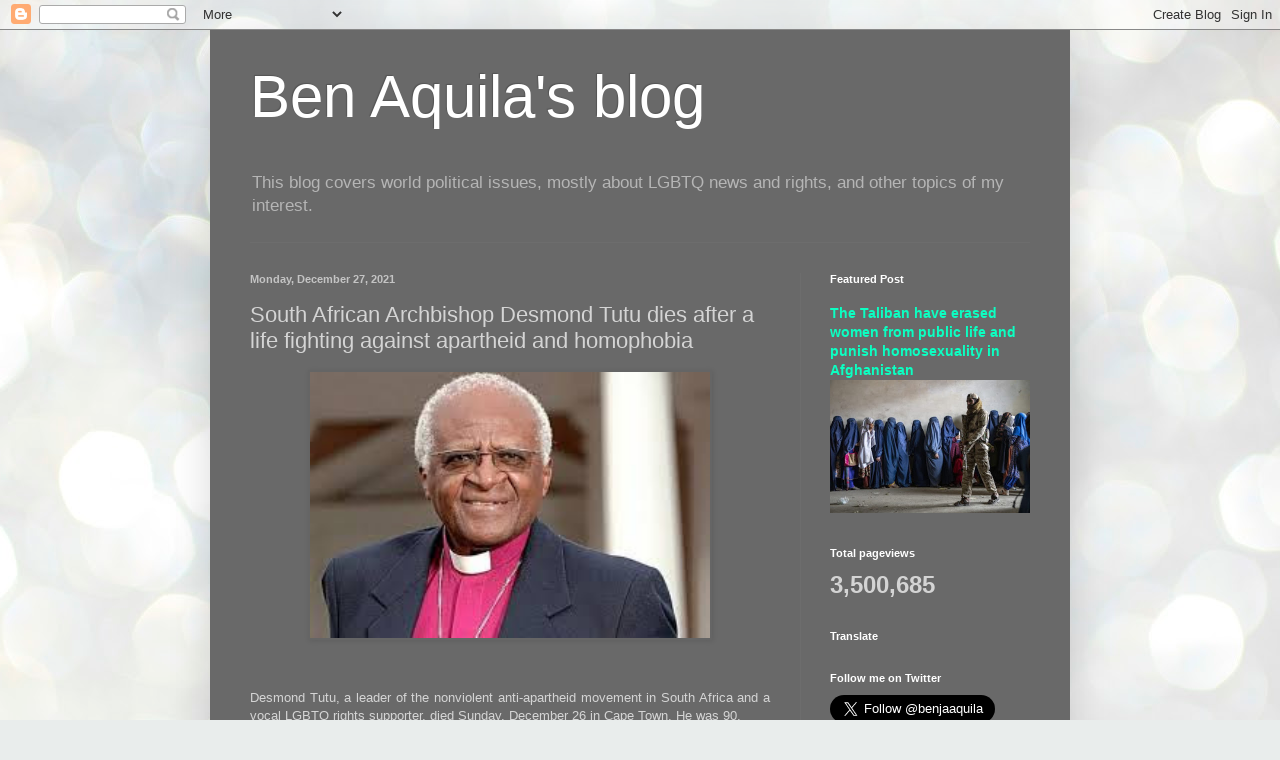

--- FILE ---
content_type: text/html; charset=UTF-8
request_url: http://www.benjaaquila.com/b/stats?style=BLACK_TRANSPARENT&timeRange=ALL_TIME&token=APq4FmB6UhvYlbAWUBUSeqRSmhWCKI-0UrWn-o7fjanKMUAR74nJlkui0Bt-kgSQ3gLXICROYwsMmJGXKYKCiyf0A34iUMzcqA
body_size: 264
content:
{"total":3500685,"sparklineOptions":{"backgroundColor":{"fillOpacity":0.1,"fill":"#000000"},"series":[{"areaOpacity":0.3,"color":"#202020"}]},"sparklineData":[[0,16],[1,11],[2,18],[3,25],[4,36],[5,21],[6,21],[7,27],[8,29],[9,26],[10,41],[11,18],[12,19],[13,23],[14,23],[15,28],[16,28],[17,100],[18,55],[19,37],[20,34],[21,31],[22,31],[23,25],[24,33],[25,99],[26,46],[27,32],[28,66],[29,2]],"nextTickMs":25000}

--- FILE ---
content_type: text/html; charset=utf-8
request_url: https://www.google.com/recaptcha/api2/aframe
body_size: 266
content:
<!DOCTYPE HTML><html><head><meta http-equiv="content-type" content="text/html; charset=UTF-8"></head><body><script nonce="eoDi9OMz9kAaYnfaM3VzrQ">/** Anti-fraud and anti-abuse applications only. See google.com/recaptcha */ try{var clients={'sodar':'https://pagead2.googlesyndication.com/pagead/sodar?'};window.addEventListener("message",function(a){try{if(a.source===window.parent){var b=JSON.parse(a.data);var c=clients[b['id']];if(c){var d=document.createElement('img');d.src=c+b['params']+'&rc='+(localStorage.getItem("rc::a")?sessionStorage.getItem("rc::b"):"");window.document.body.appendChild(d);sessionStorage.setItem("rc::e",parseInt(sessionStorage.getItem("rc::e")||0)+1);localStorage.setItem("rc::h",'1768955762800');}}}catch(b){}});window.parent.postMessage("_grecaptcha_ready", "*");}catch(b){}</script></body></html>